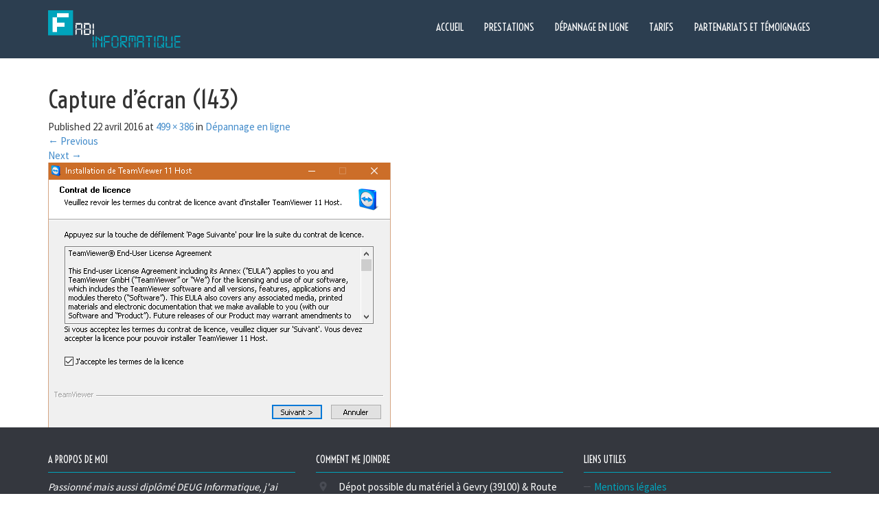

--- FILE ---
content_type: text/html; charset=UTF-8
request_url: http://www.fabiinformatique.fr/depannage-en-ligne/capture-decran-143/
body_size: 7873
content:
<!DOCTYPE html>
<html lang="fr-FR">
<head>
<meta charset="UTF-8">
<meta name="viewport" content="width=device-width, initial-scale=1">
<title>Capture d’écran (143) - Fabiinformatique.fr</title>
<link rel="profile" href="https://gmpg.org/xfn/11">
<link rel="pingback" href="http://www.fabiinformatique.fr/xmlrpc.php">
    <link rel="shortcut icon" href="http://www.fabiinformatique.fr/wp-content/themes/fabiinfo/favicon.ico" />

    <script type="text/javascript" src="https://maps.google.com/maps/api/js?sensor=false"></script>

    
<meta name='robots' content='index, follow, max-image-preview:large, max-snippet:-1, max-video-preview:-1' />
	<style>img:is([sizes="auto" i], [sizes^="auto," i]) { contain-intrinsic-size: 3000px 1500px }</style>
	
	<!-- This site is optimized with the Yoast SEO plugin v26.2 - https://yoast.com/wordpress/plugins/seo/ -->
	<link rel="canonical" href="https://www.fabiinformatique.fr/depannage-en-ligne/capture-decran-143/" />
	<meta property="og:locale" content="fr_FR" />
	<meta property="og:type" content="article" />
	<meta property="og:title" content="Capture d’écran (143) - Fabiinformatique.fr" />
	<meta property="og:url" content="https://www.fabiinformatique.fr/depannage-en-ligne/capture-decran-143/" />
	<meta property="og:site_name" content="Fabiinformatique.fr" />
	<meta property="article:publisher" content="https://www.facebook.com/FabienInformatique" />
	<meta property="og:image" content="https://www.fabiinformatique.fr/depannage-en-ligne/capture-decran-143" />
	<meta property="og:image:width" content="499" />
	<meta property="og:image:height" content="386" />
	<meta property="og:image:type" content="image/png" />
	<script type="application/ld+json" class="yoast-schema-graph">{"@context":"https://schema.org","@graph":[{"@type":"WebPage","@id":"https://www.fabiinformatique.fr/depannage-en-ligne/capture-decran-143/","url":"https://www.fabiinformatique.fr/depannage-en-ligne/capture-decran-143/","name":"Capture d’écran (143) - Fabiinformatique.fr","isPartOf":{"@id":"https://www.fabiinformatique.fr/#website"},"primaryImageOfPage":{"@id":"https://www.fabiinformatique.fr/depannage-en-ligne/capture-decran-143/#primaryimage"},"image":{"@id":"https://www.fabiinformatique.fr/depannage-en-ligne/capture-decran-143/#primaryimage"},"thumbnailUrl":"https://www.fabiinformatique.fr/wp-content/uploads/2016/04/Capture-d’écran-143.png","datePublished":"2016-04-22T13:25:58+00:00","breadcrumb":{"@id":"https://www.fabiinformatique.fr/depannage-en-ligne/capture-decran-143/#breadcrumb"},"inLanguage":"fr-FR","potentialAction":[{"@type":"ReadAction","target":["https://www.fabiinformatique.fr/depannage-en-ligne/capture-decran-143/"]}]},{"@type":"ImageObject","inLanguage":"fr-FR","@id":"https://www.fabiinformatique.fr/depannage-en-ligne/capture-decran-143/#primaryimage","url":"https://www.fabiinformatique.fr/wp-content/uploads/2016/04/Capture-d’écran-143.png","contentUrl":"https://www.fabiinformatique.fr/wp-content/uploads/2016/04/Capture-d’écran-143.png","width":499,"height":386},{"@type":"BreadcrumbList","@id":"https://www.fabiinformatique.fr/depannage-en-ligne/capture-decran-143/#breadcrumb","itemListElement":[{"@type":"ListItem","position":1,"name":"Accueil","item":"https://www.fabiinformatique.fr/"},{"@type":"ListItem","position":2,"name":"Dépannage en ligne","item":"https://www.fabiinformatique.fr/depannage-en-ligne/"},{"@type":"ListItem","position":3,"name":"Capture d’écran (143)"}]},{"@type":"WebSite","@id":"https://www.fabiinformatique.fr/#website","url":"https://www.fabiinformatique.fr/","name":"Fabiinformatique.fr","description":"Le dépanneur sur Dole / Lons et toute la france","potentialAction":[{"@type":"SearchAction","target":{"@type":"EntryPoint","urlTemplate":"https://www.fabiinformatique.fr/?s={search_term_string}"},"query-input":{"@type":"PropertyValueSpecification","valueRequired":true,"valueName":"search_term_string"}}],"inLanguage":"fr-FR"}]}</script>
	<!-- / Yoast SEO plugin. -->


<link rel="alternate" type="application/rss+xml" title="Fabiinformatique.fr &raquo; Flux" href="https://www.fabiinformatique.fr/feed/" />
<link rel="alternate" type="application/rss+xml" title="Fabiinformatique.fr &raquo; Flux des commentaires" href="https://www.fabiinformatique.fr/comments/feed/" />
<script type="text/javascript">
/* <![CDATA[ */
window._wpemojiSettings = {"baseUrl":"https:\/\/s.w.org\/images\/core\/emoji\/16.0.1\/72x72\/","ext":".png","svgUrl":"https:\/\/s.w.org\/images\/core\/emoji\/16.0.1\/svg\/","svgExt":".svg","source":{"concatemoji":"http:\/\/www.fabiinformatique.fr\/wp-includes\/js\/wp-emoji-release.min.js?ver=6.8.3"}};
/*! This file is auto-generated */
!function(s,n){var o,i,e;function c(e){try{var t={supportTests:e,timestamp:(new Date).valueOf()};sessionStorage.setItem(o,JSON.stringify(t))}catch(e){}}function p(e,t,n){e.clearRect(0,0,e.canvas.width,e.canvas.height),e.fillText(t,0,0);var t=new Uint32Array(e.getImageData(0,0,e.canvas.width,e.canvas.height).data),a=(e.clearRect(0,0,e.canvas.width,e.canvas.height),e.fillText(n,0,0),new Uint32Array(e.getImageData(0,0,e.canvas.width,e.canvas.height).data));return t.every(function(e,t){return e===a[t]})}function u(e,t){e.clearRect(0,0,e.canvas.width,e.canvas.height),e.fillText(t,0,0);for(var n=e.getImageData(16,16,1,1),a=0;a<n.data.length;a++)if(0!==n.data[a])return!1;return!0}function f(e,t,n,a){switch(t){case"flag":return n(e,"\ud83c\udff3\ufe0f\u200d\u26a7\ufe0f","\ud83c\udff3\ufe0f\u200b\u26a7\ufe0f")?!1:!n(e,"\ud83c\udde8\ud83c\uddf6","\ud83c\udde8\u200b\ud83c\uddf6")&&!n(e,"\ud83c\udff4\udb40\udc67\udb40\udc62\udb40\udc65\udb40\udc6e\udb40\udc67\udb40\udc7f","\ud83c\udff4\u200b\udb40\udc67\u200b\udb40\udc62\u200b\udb40\udc65\u200b\udb40\udc6e\u200b\udb40\udc67\u200b\udb40\udc7f");case"emoji":return!a(e,"\ud83e\udedf")}return!1}function g(e,t,n,a){var r="undefined"!=typeof WorkerGlobalScope&&self instanceof WorkerGlobalScope?new OffscreenCanvas(300,150):s.createElement("canvas"),o=r.getContext("2d",{willReadFrequently:!0}),i=(o.textBaseline="top",o.font="600 32px Arial",{});return e.forEach(function(e){i[e]=t(o,e,n,a)}),i}function t(e){var t=s.createElement("script");t.src=e,t.defer=!0,s.head.appendChild(t)}"undefined"!=typeof Promise&&(o="wpEmojiSettingsSupports",i=["flag","emoji"],n.supports={everything:!0,everythingExceptFlag:!0},e=new Promise(function(e){s.addEventListener("DOMContentLoaded",e,{once:!0})}),new Promise(function(t){var n=function(){try{var e=JSON.parse(sessionStorage.getItem(o));if("object"==typeof e&&"number"==typeof e.timestamp&&(new Date).valueOf()<e.timestamp+604800&&"object"==typeof e.supportTests)return e.supportTests}catch(e){}return null}();if(!n){if("undefined"!=typeof Worker&&"undefined"!=typeof OffscreenCanvas&&"undefined"!=typeof URL&&URL.createObjectURL&&"undefined"!=typeof Blob)try{var e="postMessage("+g.toString()+"("+[JSON.stringify(i),f.toString(),p.toString(),u.toString()].join(",")+"));",a=new Blob([e],{type:"text/javascript"}),r=new Worker(URL.createObjectURL(a),{name:"wpTestEmojiSupports"});return void(r.onmessage=function(e){c(n=e.data),r.terminate(),t(n)})}catch(e){}c(n=g(i,f,p,u))}t(n)}).then(function(e){for(var t in e)n.supports[t]=e[t],n.supports.everything=n.supports.everything&&n.supports[t],"flag"!==t&&(n.supports.everythingExceptFlag=n.supports.everythingExceptFlag&&n.supports[t]);n.supports.everythingExceptFlag=n.supports.everythingExceptFlag&&!n.supports.flag,n.DOMReady=!1,n.readyCallback=function(){n.DOMReady=!0}}).then(function(){return e}).then(function(){var e;n.supports.everything||(n.readyCallback(),(e=n.source||{}).concatemoji?t(e.concatemoji):e.wpemoji&&e.twemoji&&(t(e.twemoji),t(e.wpemoji)))}))}((window,document),window._wpemojiSettings);
/* ]]> */
</script>
<style id='wp-emoji-styles-inline-css' type='text/css'>

	img.wp-smiley, img.emoji {
		display: inline !important;
		border: none !important;
		box-shadow: none !important;
		height: 1em !important;
		width: 1em !important;
		margin: 0 0.07em !important;
		vertical-align: -0.1em !important;
		background: none !important;
		padding: 0 !important;
	}
</style>
<link rel='stylesheet' id='wp-block-library-css' href='http://www.fabiinformatique.fr/wp-includes/css/dist/block-library/style.min.css?ver=6.8.3' type='text/css' media='all' />
<style id='classic-theme-styles-inline-css' type='text/css'>
/*! This file is auto-generated */
.wp-block-button__link{color:#fff;background-color:#32373c;border-radius:9999px;box-shadow:none;text-decoration:none;padding:calc(.667em + 2px) calc(1.333em + 2px);font-size:1.125em}.wp-block-file__button{background:#32373c;color:#fff;text-decoration:none}
</style>
<style id='global-styles-inline-css' type='text/css'>
:root{--wp--preset--aspect-ratio--square: 1;--wp--preset--aspect-ratio--4-3: 4/3;--wp--preset--aspect-ratio--3-4: 3/4;--wp--preset--aspect-ratio--3-2: 3/2;--wp--preset--aspect-ratio--2-3: 2/3;--wp--preset--aspect-ratio--16-9: 16/9;--wp--preset--aspect-ratio--9-16: 9/16;--wp--preset--color--black: #000000;--wp--preset--color--cyan-bluish-gray: #abb8c3;--wp--preset--color--white: #ffffff;--wp--preset--color--pale-pink: #f78da7;--wp--preset--color--vivid-red: #cf2e2e;--wp--preset--color--luminous-vivid-orange: #ff6900;--wp--preset--color--luminous-vivid-amber: #fcb900;--wp--preset--color--light-green-cyan: #7bdcb5;--wp--preset--color--vivid-green-cyan: #00d084;--wp--preset--color--pale-cyan-blue: #8ed1fc;--wp--preset--color--vivid-cyan-blue: #0693e3;--wp--preset--color--vivid-purple: #9b51e0;--wp--preset--gradient--vivid-cyan-blue-to-vivid-purple: linear-gradient(135deg,rgba(6,147,227,1) 0%,rgb(155,81,224) 100%);--wp--preset--gradient--light-green-cyan-to-vivid-green-cyan: linear-gradient(135deg,rgb(122,220,180) 0%,rgb(0,208,130) 100%);--wp--preset--gradient--luminous-vivid-amber-to-luminous-vivid-orange: linear-gradient(135deg,rgba(252,185,0,1) 0%,rgba(255,105,0,1) 100%);--wp--preset--gradient--luminous-vivid-orange-to-vivid-red: linear-gradient(135deg,rgba(255,105,0,1) 0%,rgb(207,46,46) 100%);--wp--preset--gradient--very-light-gray-to-cyan-bluish-gray: linear-gradient(135deg,rgb(238,238,238) 0%,rgb(169,184,195) 100%);--wp--preset--gradient--cool-to-warm-spectrum: linear-gradient(135deg,rgb(74,234,220) 0%,rgb(151,120,209) 20%,rgb(207,42,186) 40%,rgb(238,44,130) 60%,rgb(251,105,98) 80%,rgb(254,248,76) 100%);--wp--preset--gradient--blush-light-purple: linear-gradient(135deg,rgb(255,206,236) 0%,rgb(152,150,240) 100%);--wp--preset--gradient--blush-bordeaux: linear-gradient(135deg,rgb(254,205,165) 0%,rgb(254,45,45) 50%,rgb(107,0,62) 100%);--wp--preset--gradient--luminous-dusk: linear-gradient(135deg,rgb(255,203,112) 0%,rgb(199,81,192) 50%,rgb(65,88,208) 100%);--wp--preset--gradient--pale-ocean: linear-gradient(135deg,rgb(255,245,203) 0%,rgb(182,227,212) 50%,rgb(51,167,181) 100%);--wp--preset--gradient--electric-grass: linear-gradient(135deg,rgb(202,248,128) 0%,rgb(113,206,126) 100%);--wp--preset--gradient--midnight: linear-gradient(135deg,rgb(2,3,129) 0%,rgb(40,116,252) 100%);--wp--preset--font-size--small: 13px;--wp--preset--font-size--medium: 20px;--wp--preset--font-size--large: 36px;--wp--preset--font-size--x-large: 42px;--wp--preset--spacing--20: 0.44rem;--wp--preset--spacing--30: 0.67rem;--wp--preset--spacing--40: 1rem;--wp--preset--spacing--50: 1.5rem;--wp--preset--spacing--60: 2.25rem;--wp--preset--spacing--70: 3.38rem;--wp--preset--spacing--80: 5.06rem;--wp--preset--shadow--natural: 6px 6px 9px rgba(0, 0, 0, 0.2);--wp--preset--shadow--deep: 12px 12px 50px rgba(0, 0, 0, 0.4);--wp--preset--shadow--sharp: 6px 6px 0px rgba(0, 0, 0, 0.2);--wp--preset--shadow--outlined: 6px 6px 0px -3px rgba(255, 255, 255, 1), 6px 6px rgba(0, 0, 0, 1);--wp--preset--shadow--crisp: 6px 6px 0px rgba(0, 0, 0, 1);}:where(.is-layout-flex){gap: 0.5em;}:where(.is-layout-grid){gap: 0.5em;}body .is-layout-flex{display: flex;}.is-layout-flex{flex-wrap: wrap;align-items: center;}.is-layout-flex > :is(*, div){margin: 0;}body .is-layout-grid{display: grid;}.is-layout-grid > :is(*, div){margin: 0;}:where(.wp-block-columns.is-layout-flex){gap: 2em;}:where(.wp-block-columns.is-layout-grid){gap: 2em;}:where(.wp-block-post-template.is-layout-flex){gap: 1.25em;}:where(.wp-block-post-template.is-layout-grid){gap: 1.25em;}.has-black-color{color: var(--wp--preset--color--black) !important;}.has-cyan-bluish-gray-color{color: var(--wp--preset--color--cyan-bluish-gray) !important;}.has-white-color{color: var(--wp--preset--color--white) !important;}.has-pale-pink-color{color: var(--wp--preset--color--pale-pink) !important;}.has-vivid-red-color{color: var(--wp--preset--color--vivid-red) !important;}.has-luminous-vivid-orange-color{color: var(--wp--preset--color--luminous-vivid-orange) !important;}.has-luminous-vivid-amber-color{color: var(--wp--preset--color--luminous-vivid-amber) !important;}.has-light-green-cyan-color{color: var(--wp--preset--color--light-green-cyan) !important;}.has-vivid-green-cyan-color{color: var(--wp--preset--color--vivid-green-cyan) !important;}.has-pale-cyan-blue-color{color: var(--wp--preset--color--pale-cyan-blue) !important;}.has-vivid-cyan-blue-color{color: var(--wp--preset--color--vivid-cyan-blue) !important;}.has-vivid-purple-color{color: var(--wp--preset--color--vivid-purple) !important;}.has-black-background-color{background-color: var(--wp--preset--color--black) !important;}.has-cyan-bluish-gray-background-color{background-color: var(--wp--preset--color--cyan-bluish-gray) !important;}.has-white-background-color{background-color: var(--wp--preset--color--white) !important;}.has-pale-pink-background-color{background-color: var(--wp--preset--color--pale-pink) !important;}.has-vivid-red-background-color{background-color: var(--wp--preset--color--vivid-red) !important;}.has-luminous-vivid-orange-background-color{background-color: var(--wp--preset--color--luminous-vivid-orange) !important;}.has-luminous-vivid-amber-background-color{background-color: var(--wp--preset--color--luminous-vivid-amber) !important;}.has-light-green-cyan-background-color{background-color: var(--wp--preset--color--light-green-cyan) !important;}.has-vivid-green-cyan-background-color{background-color: var(--wp--preset--color--vivid-green-cyan) !important;}.has-pale-cyan-blue-background-color{background-color: var(--wp--preset--color--pale-cyan-blue) !important;}.has-vivid-cyan-blue-background-color{background-color: var(--wp--preset--color--vivid-cyan-blue) !important;}.has-vivid-purple-background-color{background-color: var(--wp--preset--color--vivid-purple) !important;}.has-black-border-color{border-color: var(--wp--preset--color--black) !important;}.has-cyan-bluish-gray-border-color{border-color: var(--wp--preset--color--cyan-bluish-gray) !important;}.has-white-border-color{border-color: var(--wp--preset--color--white) !important;}.has-pale-pink-border-color{border-color: var(--wp--preset--color--pale-pink) !important;}.has-vivid-red-border-color{border-color: var(--wp--preset--color--vivid-red) !important;}.has-luminous-vivid-orange-border-color{border-color: var(--wp--preset--color--luminous-vivid-orange) !important;}.has-luminous-vivid-amber-border-color{border-color: var(--wp--preset--color--luminous-vivid-amber) !important;}.has-light-green-cyan-border-color{border-color: var(--wp--preset--color--light-green-cyan) !important;}.has-vivid-green-cyan-border-color{border-color: var(--wp--preset--color--vivid-green-cyan) !important;}.has-pale-cyan-blue-border-color{border-color: var(--wp--preset--color--pale-cyan-blue) !important;}.has-vivid-cyan-blue-border-color{border-color: var(--wp--preset--color--vivid-cyan-blue) !important;}.has-vivid-purple-border-color{border-color: var(--wp--preset--color--vivid-purple) !important;}.has-vivid-cyan-blue-to-vivid-purple-gradient-background{background: var(--wp--preset--gradient--vivid-cyan-blue-to-vivid-purple) !important;}.has-light-green-cyan-to-vivid-green-cyan-gradient-background{background: var(--wp--preset--gradient--light-green-cyan-to-vivid-green-cyan) !important;}.has-luminous-vivid-amber-to-luminous-vivid-orange-gradient-background{background: var(--wp--preset--gradient--luminous-vivid-amber-to-luminous-vivid-orange) !important;}.has-luminous-vivid-orange-to-vivid-red-gradient-background{background: var(--wp--preset--gradient--luminous-vivid-orange-to-vivid-red) !important;}.has-very-light-gray-to-cyan-bluish-gray-gradient-background{background: var(--wp--preset--gradient--very-light-gray-to-cyan-bluish-gray) !important;}.has-cool-to-warm-spectrum-gradient-background{background: var(--wp--preset--gradient--cool-to-warm-spectrum) !important;}.has-blush-light-purple-gradient-background{background: var(--wp--preset--gradient--blush-light-purple) !important;}.has-blush-bordeaux-gradient-background{background: var(--wp--preset--gradient--blush-bordeaux) !important;}.has-luminous-dusk-gradient-background{background: var(--wp--preset--gradient--luminous-dusk) !important;}.has-pale-ocean-gradient-background{background: var(--wp--preset--gradient--pale-ocean) !important;}.has-electric-grass-gradient-background{background: var(--wp--preset--gradient--electric-grass) !important;}.has-midnight-gradient-background{background: var(--wp--preset--gradient--midnight) !important;}.has-small-font-size{font-size: var(--wp--preset--font-size--small) !important;}.has-medium-font-size{font-size: var(--wp--preset--font-size--medium) !important;}.has-large-font-size{font-size: var(--wp--preset--font-size--large) !important;}.has-x-large-font-size{font-size: var(--wp--preset--font-size--x-large) !important;}
:where(.wp-block-post-template.is-layout-flex){gap: 1.25em;}:where(.wp-block-post-template.is-layout-grid){gap: 1.25em;}
:where(.wp-block-columns.is-layout-flex){gap: 2em;}:where(.wp-block-columns.is-layout-grid){gap: 2em;}
:root :where(.wp-block-pullquote){font-size: 1.5em;line-height: 1.6;}
</style>
<link rel='stylesheet' id='contact-form-7-css' href='http://www.fabiinformatique.fr/wp-content/plugins/contact-form-7/includes/css/styles.css?ver=6.1.2' type='text/css' media='all' />
<link rel='stylesheet' id='fabiinfo-bootstrap-css' href='http://www.fabiinformatique.fr/wp-content/themes/fabiinfo/css/bootstrap.min.css?ver=6.8.3' type='text/css' media='all' />
<link rel='stylesheet' id='fabiinfo-style-css' href='http://www.fabiinformatique.fr/wp-content/themes/fabiinfo/style.css?ver=6.8.3' type='text/css' media='all' />
<script type="text/javascript" src="http://www.fabiinformatique.fr/wp-includes/js/jquery/jquery.min.js?ver=3.7.1" id="jquery-core-js"></script>
<script type="text/javascript" src="http://www.fabiinformatique.fr/wp-includes/js/jquery/jquery-migrate.min.js?ver=3.4.1" id="jquery-migrate-js"></script>
<script></script><link rel="https://api.w.org/" href="https://www.fabiinformatique.fr/wp-json/" /><link rel="alternate" title="JSON" type="application/json" href="https://www.fabiinformatique.fr/wp-json/wp/v2/media/400" /><link rel="EditURI" type="application/rsd+xml" title="RSD" href="https://www.fabiinformatique.fr/xmlrpc.php?rsd" />
<meta name="generator" content="WordPress 6.8.3" />
<link rel='shortlink' href='https://www.fabiinformatique.fr/?p=400' />
<link rel="alternate" title="oEmbed (JSON)" type="application/json+oembed" href="https://www.fabiinformatique.fr/wp-json/oembed/1.0/embed?url=https%3A%2F%2Fwww.fabiinformatique.fr%2Fdepannage-en-ligne%2Fcapture-decran-143%2F%23main" />
<link rel="alternate" title="oEmbed (XML)" type="text/xml+oembed" href="https://www.fabiinformatique.fr/wp-json/oembed/1.0/embed?url=https%3A%2F%2Fwww.fabiinformatique.fr%2Fdepannage-en-ligne%2Fcapture-decran-143%2F%23main&#038;format=xml" />
<style type="text/css">.recentcomments a{display:inline !important;padding:0 !important;margin:0 !important;}</style><meta name="generator" content="Powered by WPBakery Page Builder - drag and drop page builder for WordPress."/>
<link rel="icon" href="https://www.fabiinformatique.fr/wp-content/uploads/2015/01/cropped-F-logo_fabi-32x32.png" sizes="32x32" />
<link rel="icon" href="https://www.fabiinformatique.fr/wp-content/uploads/2015/01/cropped-F-logo_fabi-192x192.png" sizes="192x192" />
<link rel="apple-touch-icon" href="https://www.fabiinformatique.fr/wp-content/uploads/2015/01/cropped-F-logo_fabi-180x180.png" />
<meta name="msapplication-TileImage" content="https://www.fabiinformatique.fr/wp-content/uploads/2015/01/cropped-F-logo_fabi-270x270.png" />
<noscript><style> .wpb_animate_when_almost_visible { opacity: 1; }</style></noscript></head>

<body class="attachment wp-singular attachment-template-default attachmentid-400 attachment-png wp-theme-fabiinfo wpb-js-composer js-comp-ver-7.7.2 vc_responsive">
<div id="fb-root"></div>
<script>(function(d, s, id) {
        var js, fjs = d.getElementsByTagName(s)[0];
        if (d.getElementById(id)) return;
        js = d.createElement(s); js.id = id;
        js.src = "//connect.facebook.net/fr_FR/all.js#xfbml=1";
        fjs.parentNode.insertBefore(js, fjs);
    }(document, 'script', 'facebook-jssdk'));</script>
<div id="page">
		<header id="header-site" class="navbar  bs-docs-nav " navbar-fixed-top role="banner">
        <div class="container">
            <div class="navbar-header">
                <button class="navbar-toggle" type="button" data-toggle="collapse" data-target=".bs-navbar-collapse">
                    <span class="sr-only">Toggle navigation</span>
                    <span class="icon-bar"></span>
                    <span class="icon-bar"></span>
                    <span class="icon-bar"></span>
                </button>
                                    <a href="https://www.fabiinformatique.fr/" class="navbar-brand"><img src="http://www.fabiinformatique.fr/wp-content/themes/fabiinfo/img/logo2.png" height="55" alt="Fabiinformatique.fr"/></a>
                            </div>
            <nav  class="collapse navbar-collapse bs-navbar-collapse" role="navigation">
                <ul id="menu-principal" class="nav navbar-nav"><li id="menu-item-27" class="menu-item menu-item-type-custom menu-item-object-custom menu-item-27"><a href="http://fabiinformatique.fr/">Accueil</a></li>
<li id="menu-item-29" class="menu-item menu-item-type-post_type menu-item-object-page menu-item-29"><a href="https://www.fabiinformatique.fr/prestation/">Prestations</a></li>
<li id="menu-item-436" class="menu-item menu-item-type-post_type menu-item-object-page menu-item-436"><a href="https://www.fabiinformatique.fr/depannage-en-ligne/">Dépannage en ligne</a></li>
<li id="menu-item-39" class="menu-item menu-item-type-post_type menu-item-object-page menu-item-39"><a href="https://www.fabiinformatique.fr/tarifs/">Tarifs</a></li>
<li id="menu-item-60" class="menu-item menu-item-type-post_type menu-item-object-page menu-item-60"><a href="https://www.fabiinformatique.fr/temoignages/">Partenariats et témoignages</a></li>
</ul>            </nav><!-- #site-navigation -->
        </div>
	</header><!-- #masthead -->


    <main class="container" role="main">

	<div id="primary" class="content-area image-attachment">
		<main id="main" class="site-main" role="main">

		
			<article id="post-400" class="post-400 attachment type-attachment status-inherit hentry">
				<header class="entry-header">
					<h1 class="entry-title">Capture d’écran (143)</h1>
					<div class="entry-meta">
						Published <span class="entry-date"><time class="entry-date" datetime="2016-04-22T14:25:58+02:00">22 avril 2016</time></span> at <a href="https://www.fabiinformatique.fr/wp-content/uploads/2016/04/Capture-d’écran-143.png" title="Link to full-size image">499 &times; 386</a> in <a href="https://www.fabiinformatique.fr/depannage-en-ligne/" title="Return to Dépannage en ligne" rel="gallery">Dépannage en ligne</a>					</div><!-- .entry-meta -->

					<nav role="navigation" id="image-navigation" class="image-navigation">
						<div class="nav-previous"><a href='https://www.fabiinformatique.fr/depannage-en-ligne/capture-decran-142/#main'><span class="meta-nav">&larr;</span> Previous</a></div>
						<div class="nav-next"><a href='https://www.fabiinformatique.fr/depannage-en-ligne/capture-decran-144/#main'>Next <span class="meta-nav">&rarr;</span></a></div>
					</nav><!-- #image-navigation -->
				</header><!-- .entry-header -->

				<div class="entry-content">
					<div class="entry-attachment">
						<div class="attachment">
							<a href="https://www.fabiinformatique.fr/depannage-en-ligne/capture-decran-139/#main" title="Capture d’écran (143)" rel="attachment"><img width="499" height="386" src="https://www.fabiinformatique.fr/wp-content/uploads/2016/04/Capture-d’écran-143.png" class="attachment-1200x1200 size-1200x1200" alt="" decoding="async" fetchpriority="high" srcset="https://www.fabiinformatique.fr/wp-content/uploads/2016/04/Capture-d’écran-143.png 499w, https://www.fabiinformatique.fr/wp-content/uploads/2016/04/Capture-d’écran-143-300x232.png 300w" sizes="(max-width: 499px) 100vw, 499px" /></a>						</div><!-- .attachment -->

											</div><!-- .entry-attachment -->

									</div><!-- .entry-content -->

							</article><!-- #post-## -->

			
		
		</main><!-- #main -->
	</div><!-- #primary -->


    </main><!-- /.main -->

	<footer class="site-footer" role="contentinfo">
      		<div class="container" style="margin-bottom: 20px">
            <div class="row">

                <div class="col-lg-4"><h3>A propos de moi</h3>
                                        <i>Passionné mais aussi diplômé DEUG Informatique, j'ai suivi une formation professionnelle d'administration systèmes et réseaux d'entreprise.
Depuis 2013 à mon compte je ne cesse de suivre les évolutions et d'améliorer un maximum mes prestations.</i>
                                    </div>
                <div class="col-lg-4">
                    <h3>Comment me joindre</h3>
                                        <p>
                        <img src="http://www.fabiinformatique.fr/wp-content/themes/fabiinfo/img/addresse.png"  alt="adresse"/> &nbsp;&nbsp;   Dépot possible du matériel à Gevry (39100) & Route de Toulouse à MANTRY (39230)                    </p>
                                                            <p>
                        <img src="http://www.fabiinformatique.fr/wp-content/themes/fabiinfo/img/appel.png"  alt="telephone"/> &nbsp;&nbsp; 06 63 09 59 98                    </p>
                                                            <p>
                        <img src="http://www.fabiinformatique.fr/wp-content/themes/fabiinfo/img/mail.png"  alt="email"/>
                        &nbsp;&nbsp; <a href="mailto:fabiinformatique@gmail.com">fabiinformatique@gmail.com</a>
                    </p>
                                    </div>
                <div class="col-lg-4">
                    <h3>Liens utiles</h3>
                    <ul id="menu-liens-utiles" class="menu-footer"><li id="menu-item-44" class="menu-item menu-item-type-post_type menu-item-object-page menu-item-44"><a href="https://www.fabiinformatique.fr/mentions-legales/">Mentions légales</a></li>
</ul>
                    <h3>Suivez moi</h3>
                    <div class="social-link">
                        <div class="fb-like-box" data-href="https://www.facebook.com/FabienInformatique" data-width="100%" data-height="The pixel height of the plugin" data-colorscheme="dark" data-show-faces="false" data-header="false" data-stream="false" data-show-border="false"></div>
                    </div>
                </div>
            </div>
		</div>
        <div class="container" >
            <div class="col-lg-12 end-footer">
                © Copyright 2013 | Tous droits réservés | FabiInformatique.            </div>
        </div>
	</footer><!-- #colophon -->
</div><!-- #page -->

<script type="speculationrules">
{"prefetch":[{"source":"document","where":{"and":[{"href_matches":"\/*"},{"not":{"href_matches":["\/wp-*.php","\/wp-admin\/*","\/wp-content\/uploads\/*","\/wp-content\/*","\/wp-content\/plugins\/*","\/wp-content\/themes\/fabiinfo\/*","\/*\\?(.+)"]}},{"not":{"selector_matches":"a[rel~=\"nofollow\"]"}},{"not":{"selector_matches":".no-prefetch, .no-prefetch a"}}]},"eagerness":"conservative"}]}
</script>
<script type="text/javascript" src="http://www.fabiinformatique.fr/wp-includes/js/dist/hooks.min.js?ver=4d63a3d491d11ffd8ac6" id="wp-hooks-js"></script>
<script type="text/javascript" src="http://www.fabiinformatique.fr/wp-includes/js/dist/i18n.min.js?ver=5e580eb46a90c2b997e6" id="wp-i18n-js"></script>
<script type="text/javascript" id="wp-i18n-js-after">
/* <![CDATA[ */
wp.i18n.setLocaleData( { 'text direction\u0004ltr': [ 'ltr' ] } );
/* ]]> */
</script>
<script type="text/javascript" src="http://www.fabiinformatique.fr/wp-content/plugins/contact-form-7/includes/swv/js/index.js?ver=6.1.2" id="swv-js"></script>
<script type="text/javascript" id="contact-form-7-js-translations">
/* <![CDATA[ */
( function( domain, translations ) {
	var localeData = translations.locale_data[ domain ] || translations.locale_data.messages;
	localeData[""].domain = domain;
	wp.i18n.setLocaleData( localeData, domain );
} )( "contact-form-7", {"translation-revision-date":"2025-02-06 12:02:14+0000","generator":"GlotPress\/4.0.1","domain":"messages","locale_data":{"messages":{"":{"domain":"messages","plural-forms":"nplurals=2; plural=n > 1;","lang":"fr"},"This contact form is placed in the wrong place.":["Ce formulaire de contact est plac\u00e9 dans un mauvais endroit."],"Error:":["Erreur\u00a0:"]}},"comment":{"reference":"includes\/js\/index.js"}} );
/* ]]> */
</script>
<script type="text/javascript" id="contact-form-7-js-before">
/* <![CDATA[ */
var wpcf7 = {
    "api": {
        "root": "https:\/\/www.fabiinformatique.fr\/wp-json\/",
        "namespace": "contact-form-7\/v1"
    }
};
/* ]]> */
</script>
<script type="text/javascript" src="http://www.fabiinformatique.fr/wp-content/plugins/contact-form-7/includes/js/index.js?ver=6.1.2" id="contact-form-7-js"></script>
<script type="text/javascript" src="http://www.fabiinformatique.fr/wp-content/themes/fabiinfo/js/bootstrap.min.js?ver=20120206" id="fabiinfo-navigation-js"></script>
<script></script>
</body>
</html>

--- FILE ---
content_type: text/css
request_url: http://www.fabiinformatique.fr/wp-content/themes/fabiinfo/style.css?ver=6.8.3
body_size: 1580
content:
/*
Theme Name: fabiinfo
Author: Yohann Genre aka Bojoj
Description: Description
Version: 1.0
License: GNU General Public License
License URI: license.txt
Text Domain: fabiinfo
Domain Path: /languages/
Tags:


*/
@import url(https://fonts.googleapis.com/css?family=Source+Sans+Pro:400,600,700);
@import url(https://fonts.googleapis.com/css?family=Voltaire);


#header-site{
    border-radius:0 ;
}

header  .navbar-brand > img{
    height:55px;
}

body{
    font-family: 'Source Sans Pro', sans-serif;
    font-size: 15px;
}

h1,h2,h3,h4,h5{
    font-family: 'Voltaire', sans-serif;
}

#page{
    /*background: url('img/grey.png') repeat ;*/
}

#content{
    background-color: #FFF;
    min-height:500px;
}

.search-field{
    width:100%;
}

.navbar{
    /*background-color: #003750;*/
    background-color: #2c3e50;
    border:none;
}

.navbar-nav > li > a {
    line-height: 50px;
    font-size: 15px;
    text-transform: uppercase;
    color: #FFF;
    -webkit-transition: all 0.1s ease-in;
    -moz-transition: all 0.1s ease-in;
    -ms-transition: all 0.1s ease-in;
    -o-transition: all 0.1s ease-in;
    transition: all 0.1s ease-in;
    font-family: 'Voltaire', sans-serif;
}

.navbar-nav > li > a:hover, .navbar-nav > li.current_page_item > a {
    background-color: rgba(255, 255, 255, 0.2);
    /*opacity: 0.8;*/
    border-bottom: 5px solid #00a4bc;

}


.navbar-toggle{
    background-color: #00a4bc;
}

.navbar-toggle > span{
    background-color: #FFF;
}

.eyecatch{
    background-color: #00a4bc;
    font-family: 'Voltaire', sans-serif;
    font-size: 17px;
    text-align: center;
    padding:10px;
}

.site-footer{
    /*background: #4e515a;*/
    background: #34373e;
    padding:10px 0 0 0;
    color: #FFF;
}

.site-footer a{
    color: #00a4bc;
    -webkit-transition: all 0.1s ease-in;
    -moz-transition: all 0.1s ease-in;
    -ms-transition: all 0.1s ease-in;
    -o-transition: all 0.1s ease-in;
    transition: all 0.1s ease-in;

}

.site-footer a:hover{
    color: #00cde8;
    text-decoration: none ;
}

.site-footer ul{
    padding-left: 15px;
}

.site-footer ul li > a:first-child:before {
    content: "__";
    position: relative;
    left: -15px;
    top: 0px;
    display: block;
    color: #5f626a;
    width: 0;
    height: 0;
    margin-right: 0;
    font-size: 10px;
    speak: none;
}

.end-footer{
    padding:10px;
    color:#494c54;
    border-top: 1px solid #494c54;
}

.big-title{
    background-color: #00a4bc;
    text-decoration: none;
    padding: 15px;
    color: #FFF;
}

.big-title h2,
.big-title h1,
.big-title h3,
.big-title h4
{
    margin:0;
}

.trip  {
    text-align: center;
    min-height : 130px;
}

.trip-wrapper{
    border: solid 1px #2c3e50;
    /*padding:*/
    width: 102px;
    height: 102px;
    border-radius: 50%;
    text-align: center;
    position: relative;
    margin:auto;
}

.trip-wrapper > div{
    transition: box-shadow 0.2s ease 0s, color 0.4s ease;
    border-radius: 50% ;
    height: 90px;
    color: #fFF;
    padding:12px;
    margin: 5px auto;
    width: 90px;
    /*z-index: 1;*/
    background-color:#00a4bc;
}

.trip-wrapper i{
    font-size: 45px;
    display: inline-block;
    top:0;
    padding-right: 3px;
    line-height: normal;
    vertical-align: baseline;
    background-image: none;
    background-position: 0% 0%;
    background-repeat: repeat;
    margin-top: 0;
}


ul.menu-footer > li{
    list-style: none;
}

footer.site-footer h3{
    color: #FFF;
    text-transform: uppercase;
    font-size: 14px;
    padding:10px 0;
    border-bottom: solid 1px #00a4bc;
}

.comment-list{
    list-style-type: none;
    padding:0;
}

.comment-list li{
    border-bottom:solid 1px #d6d6d6;
    padding: 15px 0 ;
}

.comment-content > p{
     padding-left: 4px;
    margin-top: 10px;
}
.fn{
    font-weight: 600;
}

.form-allowed-tags {display: none;}


.comment-author > img {
    margin-right: 10px;
}

.contact input ,.contact textarea {
    /*display: inline-block;*/
    width : 99.9%;
    /*float: left;*/
    margin-bottom: 10px;
    padding:5px;
    border-radius: 2px ;
    border: none;
    background-color: #e5eef7;
    -webkit-transition: all 0.1s ease-in;
    -moz-transition: all 0.1s ease-in;
    -ms-transition: all 0.1s ease-in;
    -o-transition: all 0.1s ease-in;
    transition: all 0.1s ease-in;
}

.contact input:hover ,.contact textarea:hover,.contact input:focus ,.contact textarea:focus{
    background-color: #dde5ee;
}

.contact textarea{
    width: 100%;
}
.contact input[type="submit"]{
    color: white;
    background-color: #0e3950;
    -webkit-transition: all 0.1s ease-in;
    -moz-transition: all 0.1s ease-in;
    -ms-transition: all 0.1s ease-in;
    -o-transition: all 0.1s ease-in;
    transition: all 0.1s ease-in;
}

.contact input[type="submit"]:hover{
    background-color: #00a4bc;
}

.form-submit{
    padding:0 15px;
}


#commentform .gglcptch {
    margin: 15px 20px;
    display: inline-block;
}

.btn-primary{
    background-color: #2c3e50;
    border-color: #182431;
}
.btn-primary:hover{
    background-color: #5a7f9e;
}


@media (min-width: 992px) {
     .navbar-collapse{
        float:right;
     }
}